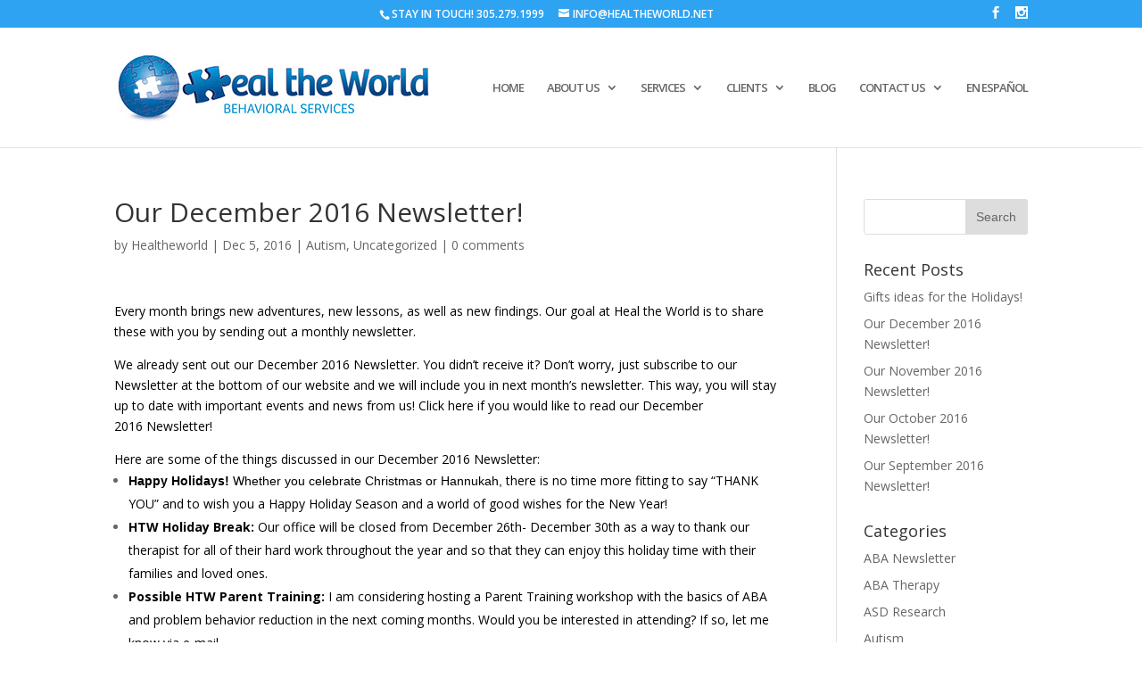

--- FILE ---
content_type: text/html; charset=UTF-8
request_url: https://www.healtheworld.net/uncategorized/our-december-2016-newsletter/
body_size: 9972
content:
<!DOCTYPE html>
<!--[if IE 6]>
<html id="ie6" lang="en-US">
<![endif]-->
<!--[if IE 7]>
<html id="ie7" lang="en-US">
<![endif]-->
<!--[if IE 8]>
<html id="ie8" lang="en-US">
<![endif]-->
<!--[if !(IE 6) | !(IE 7) | !(IE 8)  ]><!-->
<html lang="en-US">
<!--<![endif]-->
<head>
	<meta charset="UTF-8" />
			
	
	<link rel="pingback" href="https://www.healtheworld.net/xmlrpc.php" />

		<!--[if lt IE 9]>
	<script src="https://www.healtheworld.net/wp-content/themes/Divi/js/html5.js" type="text/javascript"></script>
	<![endif]-->

	<script type="text/javascript">
		document.documentElement.className = 'js';
	</script>

	<title>Our December 2016 Newsletter! | Heal the World Behavioral Services</title>
<meta name='robots' content='max-image-preview:large' />
<link rel='dns-prefetch' href='//fonts.googleapis.com' />
<link rel="alternate" type="application/rss+xml" title="Heal the World Behavioral Services &raquo; Feed" href="https://www.healtheworld.net/feed/" />
<link rel="alternate" type="application/rss+xml" title="Heal the World Behavioral Services &raquo; Comments Feed" href="https://www.healtheworld.net/comments/feed/" />
<link rel="alternate" type="application/rss+xml" title="Heal the World Behavioral Services &raquo; Our December 2016 Newsletter! Comments Feed" href="https://www.healtheworld.net/uncategorized/our-december-2016-newsletter/feed/" />
<script type="text/javascript">
window._wpemojiSettings = {"baseUrl":"https:\/\/s.w.org\/images\/core\/emoji\/14.0.0\/72x72\/","ext":".png","svgUrl":"https:\/\/s.w.org\/images\/core\/emoji\/14.0.0\/svg\/","svgExt":".svg","source":{"concatemoji":"https:\/\/www.healtheworld.net\/wp-includes\/js\/wp-emoji-release.min.js?ver=6.2.8"}};
/*! This file is auto-generated */
!function(e,a,t){var n,r,o,i=a.createElement("canvas"),p=i.getContext&&i.getContext("2d");function s(e,t){p.clearRect(0,0,i.width,i.height),p.fillText(e,0,0);e=i.toDataURL();return p.clearRect(0,0,i.width,i.height),p.fillText(t,0,0),e===i.toDataURL()}function c(e){var t=a.createElement("script");t.src=e,t.defer=t.type="text/javascript",a.getElementsByTagName("head")[0].appendChild(t)}for(o=Array("flag","emoji"),t.supports={everything:!0,everythingExceptFlag:!0},r=0;r<o.length;r++)t.supports[o[r]]=function(e){if(p&&p.fillText)switch(p.textBaseline="top",p.font="600 32px Arial",e){case"flag":return s("\ud83c\udff3\ufe0f\u200d\u26a7\ufe0f","\ud83c\udff3\ufe0f\u200b\u26a7\ufe0f")?!1:!s("\ud83c\uddfa\ud83c\uddf3","\ud83c\uddfa\u200b\ud83c\uddf3")&&!s("\ud83c\udff4\udb40\udc67\udb40\udc62\udb40\udc65\udb40\udc6e\udb40\udc67\udb40\udc7f","\ud83c\udff4\u200b\udb40\udc67\u200b\udb40\udc62\u200b\udb40\udc65\u200b\udb40\udc6e\u200b\udb40\udc67\u200b\udb40\udc7f");case"emoji":return!s("\ud83e\udef1\ud83c\udffb\u200d\ud83e\udef2\ud83c\udfff","\ud83e\udef1\ud83c\udffb\u200b\ud83e\udef2\ud83c\udfff")}return!1}(o[r]),t.supports.everything=t.supports.everything&&t.supports[o[r]],"flag"!==o[r]&&(t.supports.everythingExceptFlag=t.supports.everythingExceptFlag&&t.supports[o[r]]);t.supports.everythingExceptFlag=t.supports.everythingExceptFlag&&!t.supports.flag,t.DOMReady=!1,t.readyCallback=function(){t.DOMReady=!0},t.supports.everything||(n=function(){t.readyCallback()},a.addEventListener?(a.addEventListener("DOMContentLoaded",n,!1),e.addEventListener("load",n,!1)):(e.attachEvent("onload",n),a.attachEvent("onreadystatechange",function(){"complete"===a.readyState&&t.readyCallback()})),(e=t.source||{}).concatemoji?c(e.concatemoji):e.wpemoji&&e.twemoji&&(c(e.twemoji),c(e.wpemoji)))}(window,document,window._wpemojiSettings);
</script>
<meta content="Divi v.3.0.23" name="generator"/><style type="text/css">
img.wp-smiley,
img.emoji {
	display: inline !important;
	border: none !important;
	box-shadow: none !important;
	height: 1em !important;
	width: 1em !important;
	margin: 0 0.07em !important;
	vertical-align: -0.1em !important;
	background: none !important;
	padding: 0 !important;
}
</style>
	<link rel='stylesheet' id='ai1ec_style-css' href='//www.healtheworld.net/wp-content/plugins/all-in-one-event-calendar/cache/9961316e_ai1ec_parsed_css.css?ver=3.0.0' type='text/css' media='all' />
<link rel='stylesheet' id='wp-block-library-css' href='https://www.healtheworld.net/wp-includes/css/dist/block-library/style.min.css?ver=6.2.8' type='text/css' media='all' />
<link rel='stylesheet' id='classic-theme-styles-css' href='https://www.healtheworld.net/wp-includes/css/classic-themes.min.css?ver=6.2.8' type='text/css' media='all' />
<style id='global-styles-inline-css' type='text/css'>
body{--wp--preset--color--black: #000000;--wp--preset--color--cyan-bluish-gray: #abb8c3;--wp--preset--color--white: #ffffff;--wp--preset--color--pale-pink: #f78da7;--wp--preset--color--vivid-red: #cf2e2e;--wp--preset--color--luminous-vivid-orange: #ff6900;--wp--preset--color--luminous-vivid-amber: #fcb900;--wp--preset--color--light-green-cyan: #7bdcb5;--wp--preset--color--vivid-green-cyan: #00d084;--wp--preset--color--pale-cyan-blue: #8ed1fc;--wp--preset--color--vivid-cyan-blue: #0693e3;--wp--preset--color--vivid-purple: #9b51e0;--wp--preset--gradient--vivid-cyan-blue-to-vivid-purple: linear-gradient(135deg,rgba(6,147,227,1) 0%,rgb(155,81,224) 100%);--wp--preset--gradient--light-green-cyan-to-vivid-green-cyan: linear-gradient(135deg,rgb(122,220,180) 0%,rgb(0,208,130) 100%);--wp--preset--gradient--luminous-vivid-amber-to-luminous-vivid-orange: linear-gradient(135deg,rgba(252,185,0,1) 0%,rgba(255,105,0,1) 100%);--wp--preset--gradient--luminous-vivid-orange-to-vivid-red: linear-gradient(135deg,rgba(255,105,0,1) 0%,rgb(207,46,46) 100%);--wp--preset--gradient--very-light-gray-to-cyan-bluish-gray: linear-gradient(135deg,rgb(238,238,238) 0%,rgb(169,184,195) 100%);--wp--preset--gradient--cool-to-warm-spectrum: linear-gradient(135deg,rgb(74,234,220) 0%,rgb(151,120,209) 20%,rgb(207,42,186) 40%,rgb(238,44,130) 60%,rgb(251,105,98) 80%,rgb(254,248,76) 100%);--wp--preset--gradient--blush-light-purple: linear-gradient(135deg,rgb(255,206,236) 0%,rgb(152,150,240) 100%);--wp--preset--gradient--blush-bordeaux: linear-gradient(135deg,rgb(254,205,165) 0%,rgb(254,45,45) 50%,rgb(107,0,62) 100%);--wp--preset--gradient--luminous-dusk: linear-gradient(135deg,rgb(255,203,112) 0%,rgb(199,81,192) 50%,rgb(65,88,208) 100%);--wp--preset--gradient--pale-ocean: linear-gradient(135deg,rgb(255,245,203) 0%,rgb(182,227,212) 50%,rgb(51,167,181) 100%);--wp--preset--gradient--electric-grass: linear-gradient(135deg,rgb(202,248,128) 0%,rgb(113,206,126) 100%);--wp--preset--gradient--midnight: linear-gradient(135deg,rgb(2,3,129) 0%,rgb(40,116,252) 100%);--wp--preset--duotone--dark-grayscale: url('#wp-duotone-dark-grayscale');--wp--preset--duotone--grayscale: url('#wp-duotone-grayscale');--wp--preset--duotone--purple-yellow: url('#wp-duotone-purple-yellow');--wp--preset--duotone--blue-red: url('#wp-duotone-blue-red');--wp--preset--duotone--midnight: url('#wp-duotone-midnight');--wp--preset--duotone--magenta-yellow: url('#wp-duotone-magenta-yellow');--wp--preset--duotone--purple-green: url('#wp-duotone-purple-green');--wp--preset--duotone--blue-orange: url('#wp-duotone-blue-orange');--wp--preset--font-size--small: 13px;--wp--preset--font-size--medium: 20px;--wp--preset--font-size--large: 36px;--wp--preset--font-size--x-large: 42px;--wp--preset--spacing--20: 0.44rem;--wp--preset--spacing--30: 0.67rem;--wp--preset--spacing--40: 1rem;--wp--preset--spacing--50: 1.5rem;--wp--preset--spacing--60: 2.25rem;--wp--preset--spacing--70: 3.38rem;--wp--preset--spacing--80: 5.06rem;--wp--preset--shadow--natural: 6px 6px 9px rgba(0, 0, 0, 0.2);--wp--preset--shadow--deep: 12px 12px 50px rgba(0, 0, 0, 0.4);--wp--preset--shadow--sharp: 6px 6px 0px rgba(0, 0, 0, 0.2);--wp--preset--shadow--outlined: 6px 6px 0px -3px rgba(255, 255, 255, 1), 6px 6px rgba(0, 0, 0, 1);--wp--preset--shadow--crisp: 6px 6px 0px rgba(0, 0, 0, 1);}:where(.is-layout-flex){gap: 0.5em;}body .is-layout-flow > .alignleft{float: left;margin-inline-start: 0;margin-inline-end: 2em;}body .is-layout-flow > .alignright{float: right;margin-inline-start: 2em;margin-inline-end: 0;}body .is-layout-flow > .aligncenter{margin-left: auto !important;margin-right: auto !important;}body .is-layout-constrained > .alignleft{float: left;margin-inline-start: 0;margin-inline-end: 2em;}body .is-layout-constrained > .alignright{float: right;margin-inline-start: 2em;margin-inline-end: 0;}body .is-layout-constrained > .aligncenter{margin-left: auto !important;margin-right: auto !important;}body .is-layout-constrained > :where(:not(.alignleft):not(.alignright):not(.alignfull)){max-width: var(--wp--style--global--content-size);margin-left: auto !important;margin-right: auto !important;}body .is-layout-constrained > .alignwide{max-width: var(--wp--style--global--wide-size);}body .is-layout-flex{display: flex;}body .is-layout-flex{flex-wrap: wrap;align-items: center;}body .is-layout-flex > *{margin: 0;}:where(.wp-block-columns.is-layout-flex){gap: 2em;}.has-black-color{color: var(--wp--preset--color--black) !important;}.has-cyan-bluish-gray-color{color: var(--wp--preset--color--cyan-bluish-gray) !important;}.has-white-color{color: var(--wp--preset--color--white) !important;}.has-pale-pink-color{color: var(--wp--preset--color--pale-pink) !important;}.has-vivid-red-color{color: var(--wp--preset--color--vivid-red) !important;}.has-luminous-vivid-orange-color{color: var(--wp--preset--color--luminous-vivid-orange) !important;}.has-luminous-vivid-amber-color{color: var(--wp--preset--color--luminous-vivid-amber) !important;}.has-light-green-cyan-color{color: var(--wp--preset--color--light-green-cyan) !important;}.has-vivid-green-cyan-color{color: var(--wp--preset--color--vivid-green-cyan) !important;}.has-pale-cyan-blue-color{color: var(--wp--preset--color--pale-cyan-blue) !important;}.has-vivid-cyan-blue-color{color: var(--wp--preset--color--vivid-cyan-blue) !important;}.has-vivid-purple-color{color: var(--wp--preset--color--vivid-purple) !important;}.has-black-background-color{background-color: var(--wp--preset--color--black) !important;}.has-cyan-bluish-gray-background-color{background-color: var(--wp--preset--color--cyan-bluish-gray) !important;}.has-white-background-color{background-color: var(--wp--preset--color--white) !important;}.has-pale-pink-background-color{background-color: var(--wp--preset--color--pale-pink) !important;}.has-vivid-red-background-color{background-color: var(--wp--preset--color--vivid-red) !important;}.has-luminous-vivid-orange-background-color{background-color: var(--wp--preset--color--luminous-vivid-orange) !important;}.has-luminous-vivid-amber-background-color{background-color: var(--wp--preset--color--luminous-vivid-amber) !important;}.has-light-green-cyan-background-color{background-color: var(--wp--preset--color--light-green-cyan) !important;}.has-vivid-green-cyan-background-color{background-color: var(--wp--preset--color--vivid-green-cyan) !important;}.has-pale-cyan-blue-background-color{background-color: var(--wp--preset--color--pale-cyan-blue) !important;}.has-vivid-cyan-blue-background-color{background-color: var(--wp--preset--color--vivid-cyan-blue) !important;}.has-vivid-purple-background-color{background-color: var(--wp--preset--color--vivid-purple) !important;}.has-black-border-color{border-color: var(--wp--preset--color--black) !important;}.has-cyan-bluish-gray-border-color{border-color: var(--wp--preset--color--cyan-bluish-gray) !important;}.has-white-border-color{border-color: var(--wp--preset--color--white) !important;}.has-pale-pink-border-color{border-color: var(--wp--preset--color--pale-pink) !important;}.has-vivid-red-border-color{border-color: var(--wp--preset--color--vivid-red) !important;}.has-luminous-vivid-orange-border-color{border-color: var(--wp--preset--color--luminous-vivid-orange) !important;}.has-luminous-vivid-amber-border-color{border-color: var(--wp--preset--color--luminous-vivid-amber) !important;}.has-light-green-cyan-border-color{border-color: var(--wp--preset--color--light-green-cyan) !important;}.has-vivid-green-cyan-border-color{border-color: var(--wp--preset--color--vivid-green-cyan) !important;}.has-pale-cyan-blue-border-color{border-color: var(--wp--preset--color--pale-cyan-blue) !important;}.has-vivid-cyan-blue-border-color{border-color: var(--wp--preset--color--vivid-cyan-blue) !important;}.has-vivid-purple-border-color{border-color: var(--wp--preset--color--vivid-purple) !important;}.has-vivid-cyan-blue-to-vivid-purple-gradient-background{background: var(--wp--preset--gradient--vivid-cyan-blue-to-vivid-purple) !important;}.has-light-green-cyan-to-vivid-green-cyan-gradient-background{background: var(--wp--preset--gradient--light-green-cyan-to-vivid-green-cyan) !important;}.has-luminous-vivid-amber-to-luminous-vivid-orange-gradient-background{background: var(--wp--preset--gradient--luminous-vivid-amber-to-luminous-vivid-orange) !important;}.has-luminous-vivid-orange-to-vivid-red-gradient-background{background: var(--wp--preset--gradient--luminous-vivid-orange-to-vivid-red) !important;}.has-very-light-gray-to-cyan-bluish-gray-gradient-background{background: var(--wp--preset--gradient--very-light-gray-to-cyan-bluish-gray) !important;}.has-cool-to-warm-spectrum-gradient-background{background: var(--wp--preset--gradient--cool-to-warm-spectrum) !important;}.has-blush-light-purple-gradient-background{background: var(--wp--preset--gradient--blush-light-purple) !important;}.has-blush-bordeaux-gradient-background{background: var(--wp--preset--gradient--blush-bordeaux) !important;}.has-luminous-dusk-gradient-background{background: var(--wp--preset--gradient--luminous-dusk) !important;}.has-pale-ocean-gradient-background{background: var(--wp--preset--gradient--pale-ocean) !important;}.has-electric-grass-gradient-background{background: var(--wp--preset--gradient--electric-grass) !important;}.has-midnight-gradient-background{background: var(--wp--preset--gradient--midnight) !important;}.has-small-font-size{font-size: var(--wp--preset--font-size--small) !important;}.has-medium-font-size{font-size: var(--wp--preset--font-size--medium) !important;}.has-large-font-size{font-size: var(--wp--preset--font-size--large) !important;}.has-x-large-font-size{font-size: var(--wp--preset--font-size--x-large) !important;}
.wp-block-navigation a:where(:not(.wp-element-button)){color: inherit;}
:where(.wp-block-columns.is-layout-flex){gap: 2em;}
.wp-block-pullquote{font-size: 1.5em;line-height: 1.6;}
</style>
<link rel='stylesheet' id='collapseomatic-css-css' href='https://www.healtheworld.net/wp-content/plugins/jquery-collapse-o-matic/light_style.css?ver=1.6' type='text/css' media='all' />
<link rel='stylesheet' id='divi-fonts-css' href='https://fonts.googleapis.com/css?family=Open+Sans:300italic,400italic,600italic,700italic,800italic,400,300,600,700,800&#038;subset=latin,latin-ext' type='text/css' media='all' />
<link rel='stylesheet' id='divi-style-css' href='https://www.healtheworld.net/wp-content/themes/Divi/style.css?ver=3.0.23' type='text/css' media='all' />
<style id='akismet-widget-style-inline-css' type='text/css'>

			.a-stats {
				--akismet-color-mid-green: #357b49;
				--akismet-color-white: #fff;
				--akismet-color-light-grey: #f6f7f7;

				max-width: 350px;
				width: auto;
			}

			.a-stats * {
				all: unset;
				box-sizing: border-box;
			}

			.a-stats strong {
				font-weight: 600;
			}

			.a-stats a.a-stats__link,
			.a-stats a.a-stats__link:visited,
			.a-stats a.a-stats__link:active {
				background: var(--akismet-color-mid-green);
				border: none;
				box-shadow: none;
				border-radius: 8px;
				color: var(--akismet-color-white);
				cursor: pointer;
				display: block;
				font-family: -apple-system, BlinkMacSystemFont, 'Segoe UI', 'Roboto', 'Oxygen-Sans', 'Ubuntu', 'Cantarell', 'Helvetica Neue', sans-serif;
				font-weight: 500;
				padding: 12px;
				text-align: center;
				text-decoration: none;
				transition: all 0.2s ease;
			}

			/* Extra specificity to deal with TwentyTwentyOne focus style */
			.widget .a-stats a.a-stats__link:focus {
				background: var(--akismet-color-mid-green);
				color: var(--akismet-color-white);
				text-decoration: none;
			}

			.a-stats a.a-stats__link:hover {
				filter: brightness(110%);
				box-shadow: 0 4px 12px rgba(0, 0, 0, 0.06), 0 0 2px rgba(0, 0, 0, 0.16);
			}

			.a-stats .count {
				color: var(--akismet-color-white);
				display: block;
				font-size: 1.5em;
				line-height: 1.4;
				padding: 0 13px;
				white-space: nowrap;
			}
		
</style>
<link rel='stylesheet' id='et-shortcodes-css-css' href='https://www.healtheworld.net/wp-content/themes/Divi/epanel/shortcodes/css/shortcodes.css?ver=3.0.23' type='text/css' media='all' />
<link rel='stylesheet' id='et-shortcodes-responsive-css-css' href='https://www.healtheworld.net/wp-content/themes/Divi/epanel/shortcodes/css/shortcodes_responsive.css?ver=3.0.23' type='text/css' media='all' />
<link rel='stylesheet' id='magnific-popup-css' href='https://www.healtheworld.net/wp-content/themes/Divi/includes/builder/styles/magnific_popup.css?ver=3.0.23' type='text/css' media='all' />
<link rel='stylesheet' id='msl-main-css' href='https://www.healtheworld.net/wp-content/plugins/master-slider/public/assets/css/masterslider.main.css?ver=3.11.0' type='text/css' media='all' />
<link rel='stylesheet' id='msl-custom-css' href='https://www.healtheworld.net/wp-content/uploads/master-slider/custom.css?ver=1.7' type='text/css' media='all' />
<script type='text/javascript' src='https://www.healtheworld.net/wp-includes/js/jquery/jquery.min.js?ver=3.6.4' id='jquery-core-js'></script>
<script type='text/javascript' src='https://www.healtheworld.net/wp-includes/js/jquery/jquery-migrate.min.js?ver=3.4.0' id='jquery-migrate-js'></script>
<link rel="https://api.w.org/" href="https://www.healtheworld.net/wp-json/" /><link rel="alternate" type="application/json" href="https://www.healtheworld.net/wp-json/wp/v2/posts/1509" /><link rel="EditURI" type="application/rsd+xml" title="RSD" href="https://www.healtheworld.net/xmlrpc.php?rsd" />
<link rel="wlwmanifest" type="application/wlwmanifest+xml" href="https://www.healtheworld.net/wp-includes/wlwmanifest.xml" />
<meta name="generator" content="WordPress 6.2.8" />
<link rel="canonical" href="https://www.healtheworld.net/uncategorized/our-december-2016-newsletter/" />
<link rel='shortlink' href='https://www.healtheworld.net/?p=1509' />
<link rel="alternate" type="application/json+oembed" href="https://www.healtheworld.net/wp-json/oembed/1.0/embed?url=https%3A%2F%2Fwww.healtheworld.net%2Funcategorized%2Four-december-2016-newsletter%2F" />
<link rel="alternate" type="text/xml+oembed" href="https://www.healtheworld.net/wp-json/oembed/1.0/embed?url=https%3A%2F%2Fwww.healtheworld.net%2Funcategorized%2Four-december-2016-newsletter%2F&#038;format=xml" />
<script>var ms_grabbing_curosr = 'https://www.healtheworld.net/wp-content/plugins/master-slider/public/assets/css/common/grabbing.cur', ms_grab_curosr = 'https://www.healtheworld.net/wp-content/plugins/master-slider/public/assets/css/common/grab.cur';</script>
<meta name="generator" content="MasterSlider 3.11.0 - Responsive Touch Image Slider | avt.li/msf" />
<meta name="viewport" content="width=device-width, initial-scale=1.0, maximum-scale=1.0, user-scalable=0" />		<style id="theme-customizer-css">
																							.nav li ul { border-color: #81d742; }
																					#top-menu li a { font-size: 13px; }
			body.et_vertical_nav .container.et_search_form_container .et-search-form input { font-size: 13px !important; }
		
					#top-menu li a, .et_search_form_container input {
													letter-spacing: -1px;
							}

			.et_search_form_container input::-moz-placeholder {
													letter-spacing: -1px;
							}
			.et_search_form_container input::-webkit-input-placeholder {
													letter-spacing: -1px;
							}
			.et_search_form_container input:-ms-input-placeholder {
													letter-spacing: -1px;
							}
		
																#footer-bottom { background-color: #00b226; }#footer-info, #footer-info a { color: #ffffff; }#footer-info { font-size: 12px ; }#footer-bottom .et-social-icon a { font-size: 13px ; }#footer-bottom .et-social-icon a { color: #ffffff; }										
		
																														
		@media only screen and ( min-width: 981px ) {
																												.et_header_style_left #et-top-navigation, .et_header_style_split #et-top-navigation  { padding: 60px 0 0 0; }
				.et_header_style_left #et-top-navigation nav > ul > li > a, .et_header_style_split #et-top-navigation nav > ul > li > a { padding-bottom: 60px; }
				.et_header_style_split .centered-inline-logo-wrap { width: 120px; margin: -120px 0; }
				.et_header_style_split .centered-inline-logo-wrap #logo { max-height: 120px; }
				.et_pb_svg_logo.et_header_style_split .centered-inline-logo-wrap #logo { height: 120px; }
				.et_header_style_centered #top-menu > li > a { padding-bottom: 22px; }
				.et_header_style_slide #et-top-navigation, .et_header_style_fullscreen #et-top-navigation { padding: 51px 0 51px 0 !important; }
									.et_header_style_centered #main-header .logo_container { height: 120px; }
														#logo { max-height: 78%; }
				.et_pb_svg_logo #logo { height: 78%; }
																						.et_header_style_left .et-fixed-header #et-top-navigation, .et_header_style_split .et-fixed-header #et-top-navigation { padding: 60px 0 0 0; }
				.et_header_style_left .et-fixed-header #et-top-navigation nav > ul > li > a, .et_header_style_split .et-fixed-header #et-top-navigation nav > ul > li > a  { padding-bottom: 60px; }
				.et_header_style_centered header#main-header.et-fixed-header .logo_container { height: 120px; }
				.et_header_style_split .et-fixed-header .centered-inline-logo-wrap { width: 120px; margin: -120px 0;  }
				.et_header_style_split .et-fixed-header .centered-inline-logo-wrap #logo { max-height: 120px; }
				.et_pb_svg_logo.et_header_style_split .et-fixed-header .centered-inline-logo-wrap #logo { height: 120px; }
				.et_header_style_slide .et-fixed-header #et-top-navigation, .et_header_style_fullscreen .et-fixed-header #et-top-navigation { padding: 51px 0 51px 0 !important; }
													.et-fixed-header#top-header, .et-fixed-header#top-header #et-secondary-nav li ul { background-color: #8224e3; }
													.et-fixed-header #top-menu li a { font-size: 13px; }
												
					}
					@media only screen and ( min-width: 1350px) {
				.et_pb_row { padding: 27px 0; }
				.et_pb_section { padding: 54px 0; }
				.single.et_pb_pagebuilder_layout.et_full_width_page .et_post_meta_wrapper { padding-top: 81px; }
				.et_pb_section.et_pb_section_first { padding-top: inherit; }
				.et_pb_fullwidth_section { padding: 0; }
			}
		
		@media only screen and ( max-width: 980px ) {
																				}
		@media only screen and ( max-width: 767px ) {
														}
	</style>

	
	
	
	<style id="module-customizer-css">
			</style>

	<link rel="shortcut icon" href="http://www.healtheworld.net/wp-content/uploads/2017/01/favicon.jpg" />		<style type="text/css" id="wp-custom-css">
			.et_pb_text_3 {
    font-size: 34px !important;
}

#top-header .et-social-icons {
float: right;
}
#et-info {
width: 100%;
}

.cajatextotitulo {
font-size: 14px !important;
}

.cajatexto {
font-size: 14px !important;
}


#top-header .container {
text-align: center;
}
#top-header .container #et-info{
float: none; 
}

#top-header .et-social-icons {
float: center;
}		</style>
		</head>
<body class="post-template-default single single-post postid-1509 single-format-standard _masterslider _ms_version_3.11.0 et_bloom et_pb_button_helper_class et_fixed_nav et_show_nav et_cover_background et_secondary_nav_enabled et_secondary_nav_two_panels et_pb_gutter osx et_pb_gutters3 et_primary_nav_dropdown_animation_fade et_secondary_nav_dropdown_animation_fade et_pb_footer_columns4 et_header_style_left et_right_sidebar et_divi_theme chrome">
	<div id="page-container">

			<div id="top-header">
			<div class="container clearfix">

			
				<div id="et-info">
									<span id="et-info-phone">STAY IN TOUCH!  305.279.1999</span>
				
									<a href="mailto:INFO@HEALTHEWORLD.NET"><span id="et-info-email">INFO@HEALTHEWORLD.NET</span></a>
				
				<ul class="et-social-icons">

	<li class="et-social-icon et-social-facebook">
		<a href="https://www.facebook.com/Heal-the-World-Behavioral-Services-139089572859248/" target="_blank" class="icon">
			<span>Facebook</span>
		</a>
	</li>


<li class="et-social-icon et-social-instagram">
<a href="https://www.instagram.com/healtheworldbeh/" target="_blank" class="icon">
<span>Instagram</span>
</a>
</li>

</ul>				</div> <!-- #et-info -->

			
				<div id="et-secondary-menu">
				<div class="et_duplicate_social_icons">
								<ul class="et-social-icons">

	<li class="et-social-icon et-social-facebook">
		<a href="https://www.facebook.com/Heal-the-World-Behavioral-Services-139089572859248/" target="_blank" class="icon">
			<span>Facebook</span>
		</a>
	</li>


<li class="et-social-icon et-social-instagram">
<a href="https://www.instagram.com/healtheworldbeh/" target="_blank" class="icon">
<span>Instagram</span>
</a>
</li>

</ul>
							</div>				</div> <!-- #et-secondary-menu -->

			</div> <!-- .container -->
		</div> <!-- #top-header -->
	
	
		<header id="main-header" data-height-onload="120">
			<div class="container clearfix et_menu_container">
							<div class="logo_container">
					<span class="logo_helper"></span>
					<a href="https://www.healtheworld.net/">
						<img src="http://www.healtheworld.net/wp-content/uploads/2017/01/logo.jpg" alt="Heal the World Behavioral Services" id="logo" data-height-percentage="78" />
					</a>
				</div>
				<div id="et-top-navigation" data-height="120" data-fixed-height="120">
											<nav id="top-menu-nav">
						<ul id="top-menu" class="nav"><li id="menu-item-26785" class="menu-item menu-item-type-post_type menu-item-object-page menu-item-home menu-item-26785"><a href="https://www.healtheworld.net/">HOME</a></li>
<li id="menu-item-26784" class="menu-item menu-item-type-post_type menu-item-object-page menu-item-has-children menu-item-26784"><a href="https://www.healtheworld.net/about-us/">ABOUT US</a>
<ul class="sub-menu">
	<li id="menu-item-26833" class="menu-item menu-item-type-post_type menu-item-object-page menu-item-26833"><a href="https://www.healtheworld.net/about-us/what-is-autism/">WHAT IS AUTISM?</a></li>
	<li id="menu-item-26832" class="menu-item menu-item-type-post_type menu-item-object-page menu-item-26832"><a href="https://www.healtheworld.net/about-us/what-is-aba-therapy/">WHAT IS ABA THERAPY</a></li>
	<li id="menu-item-26831" class="menu-item menu-item-type-post_type menu-item-object-page menu-item-26831"><a href="https://www.healtheworld.net/about-us/our-therapy-team/">OUR THERAPY TEAM</a></li>
	<li id="menu-item-26830" class="menu-item menu-item-type-post_type menu-item-object-page menu-item-26830"><a href="https://www.healtheworld.net/about-us/our-therapy-center/">OUR THERAPY CENTER</a></li>
</ul>
</li>
<li id="menu-item-26783" class="menu-item menu-item-type-post_type menu-item-object-page menu-item-has-children menu-item-26783"><a href="https://www.healtheworld.net/services/">SERVICES</a>
<ul class="sub-menu">
	<li id="menu-item-26829" class="menu-item menu-item-type-post_type menu-item-object-page menu-item-26829"><a href="https://www.healtheworld.net/services/one-on-one-therapy/">ONE-ON-ONE THERAPY</a></li>
	<li id="menu-item-26828" class="menu-item menu-item-type-post_type menu-item-object-page menu-item-26828"><a href="https://www.healtheworld.net/services/behavior-reduction-program/">BEHAVIOR REDUCTION PROGRAM</a></li>
	<li id="menu-item-26827" class="menu-item menu-item-type-post_type menu-item-object-page menu-item-26827"><a href="https://www.healtheworld.net/services/toilet-training/">TOILET TRAINING</a></li>
	<li id="menu-item-26826" class="menu-item menu-item-type-post_type menu-item-object-page menu-item-26826"><a href="https://www.healtheworld.net/services/feeding-program/">FEEDING PROGRAM</a></li>
	<li id="menu-item-26824" class="menu-item menu-item-type-post_type menu-item-object-page menu-item-26824"><a href="https://www.healtheworld.net/services/parent-training/">PARENT TRAINING</a></li>
</ul>
</li>
<li id="menu-item-26782" class="menu-item menu-item-type-post_type menu-item-object-page menu-item-has-children menu-item-26782"><a href="https://www.healtheworld.net/clients/">CLIENTS</a>
<ul class="sub-menu">
	<li id="menu-item-26823" class="menu-item menu-item-type-post_type menu-item-object-page menu-item-26823"><a href="https://www.healtheworld.net/clients/faqs/">FAQS</a></li>
	<li id="menu-item-26822" class="menu-item menu-item-type-post_type menu-item-object-page menu-item-26822"><a href="https://www.healtheworld.net/clients/insurance-coverage/">INSURANCE COVERAGE</a></li>
	<li id="menu-item-26820" class="menu-item menu-item-type-post_type menu-item-object-page menu-item-26820"><a href="https://www.healtheworld.net/clients/helpful-links/">HELPFUL LINKS</a></li>
</ul>
</li>
<li id="menu-item-26781" class="menu-item menu-item-type-post_type menu-item-object-page menu-item-26781"><a href="https://www.healtheworld.net/blog/">BLOG</a></li>
<li id="menu-item-26780" class="menu-item menu-item-type-post_type menu-item-object-page menu-item-has-children menu-item-26780"><a href="https://www.healtheworld.net/contact-us/">CONTACT US</a>
<ul class="sub-menu">
	<li id="menu-item-26819" class="menu-item menu-item-type-post_type menu-item-object-page menu-item-26819"><a href="https://www.healtheworld.net/contact-us/career-opportunities/">CAREER OPPORTUNITIES</a></li>
</ul>
</li>
<li id="menu-item-26779" class="menu-item menu-item-type-post_type menu-item-object-page menu-item-26779"><a href="https://www.healtheworld.net/en-espanol/">EN ESPAÑOL</a></li>
</ul>						</nav>
					
					
					
					
					<div id="et_mobile_nav_menu">
				<div class="mobile_nav closed">
					<span class="select_page">Select Page</span>
					<span class="mobile_menu_bar mobile_menu_bar_toggle"></span>
				</div>
			</div>				</div> <!-- #et-top-navigation -->
			</div> <!-- .container -->
			<div class="et_search_outer">
				<div class="container et_search_form_container">
					<form role="search" method="get" class="et-search-form" action="https://www.healtheworld.net/">
					<input type="search" class="et-search-field" placeholder="Search &hellip;" value="" name="s" title="Search for:" />					</form>
					<span class="et_close_search_field"></span>
				</div>
			</div>
		</header> <!-- #main-header -->

		<div id="et-main-area">
<div id="main-content">
	<div class="container">
		<div id="content-area" class="clearfix">
			<div id="left-area">
							
				
				<article id="post-1509" class="et_pb_post post-1509 post type-post status-publish format-standard hentry category-autism category-uncategorized">
											<div class="et_post_meta_wrapper">
							<h1 class="entry-title">Our December 2016 Newsletter!</h1>

						<p class="post-meta"> by <span class="author vcard"><a href="https://www.healtheworld.net/author/healtheworld/" title="Posts by Healtheworld" rel="author">Healtheworld</a></span> | <span class="published">Dec 5, 2016</span> | <a href="https://www.healtheworld.net/category/autism/" rel="category tag">Autism</a>, <a href="https://www.healtheworld.net/category/uncategorized/" rel="category tag">Uncategorized</a> | <span class="comments-number"><a href="https://www.healtheworld.net/uncategorized/our-december-2016-newsletter/#respond">0 comments</a></span></p>
												</div> <!-- .et_post_meta_wrapper -->
				
					<div class="entry-content">
					<p><span style="color: #000000;">Every month brings new adventures, new lessons, as well as new findings. Our goal at Heal the World is to share these with you by sending out a monthly newsletter.</span></p>
<p><span style="color: #000000;">We already sent out our December 2016 Newsletter. You didn’t receive it? Don’t worry, just subscribe to our Newsletter at the bottom of our website and we will include you in next month’s newsletter. This way, you will stay up to date with important events and news from us! Click <a style="color: #000000;" href="http://us3.campaign-archive1.com/?u=7411c276c694f7edb496ecb70&amp;id=97ead8d7ea&amp;e=[UNIQID]">here</a> if you would like to read our December 2016 Newsletter!</span></p>
<p><span style="color: #000000;">Here are some of the things discussed in our December 2016 Newsletter:</span></p>
<ul>
<li><span style="color: #000000;"><span style="font-family: arial, 'helvetica neue', helvetica, sans-serif;"><strong>Happy Holidays! </strong>Whether you celebrate Christmas or Hannukah,</span><span style="font-family: 'trebuchet ms', 'lucida grande', 'lucida sans unicode', 'lucida sans', tahoma, sans-serif;"> </span>there is no time more fitting to say &#8220;THANK YOU&#8221;<span style="font-family: 'trebuchet ms', 'lucida grande', 'lucida sans unicode', 'lucida sans', tahoma, sans-serif;"> </span>and to wish you a Happy Holiday Season<span style="font-family: 'trebuchet ms', 'lucida grande', 'lucida sans unicode', 'lucida sans', tahoma, sans-serif;"> </span>and a world of good wishes for the New Year!</span></li>
<li><span style="color: #000000;"><strong>HTW Holiday Break: </strong>Our office will be closed from December 26th- December 30th as a way to thank our therapist for all of their hard work throughout the year and so that they can enjoy this holiday time with their families and loved ones. </span></li>
<li><span style="color: #000000;"><strong>Possible HTW Parent Training: </strong>I am considering hosting a Parent Training workshop with the basics of ABA and problem behavior reduction in the next coming months. Would you be interested in attending? If so, let me know via e-mail.</span></li>
</ul>
<ul>
<li><span style="color: #000000;">Follow us if you would like to stay updated with all of our tips, news, and blog posts:  <a style="color: #000000;" href="https://www.facebook.com/pages/Heal-the-World-Behavioral-Services/139089572859248?ref=hl" target="_blank"><img decoding="async" src="http://www.healtheworld.net/wp-content/uploads/2016/12/mzl.kqzzvgma.png" alt="" width="20" height="20" align="none" /></a>     <a style="color: #000000;" href="http://instagram.com/healtheworldbeh" target="_blank"><img decoding="async" loading="lazy" src="http://www.healtheworld.net/wp-content/uploads/2016/12/Instagram_logo_005.png" alt="" width="20" height="20" align="none" /></a>    <a style="color: #000000;" href="https://twitter.com/HealtheWorldBeh" target="_blank"><img decoding="async" loading="lazy" src="http://www.healtheworld.net/wp-content/uploads/2016/12/3c59b001-d968-414c-a1cc-710af3ecf89e.png" alt="" width="20" height="20" align="none" /></a>     <a style="color: #000000;" href="http://www.pinterest.com/HealtheWorldBeh/" target="_blank"><img decoding="async" loading="lazy" src="http://www.healtheworld.net/wp-content/uploads/2016/12/2afa6993-dad0-4b1d-a6dd-4c853da9b12b.png" alt="" width="20" height="20" align="none" /></a></span></li>
</ul>
					</div> <!-- .entry-content -->
					<div class="et_post_meta_wrapper">
					
					
					<!-- You can start editing here. -->

<section id="comment-wrap">
		   <div id="comment-section" class="nocomments">
		  			 <!-- If comments are open, but there are no comments. -->

		  	   </div>
					<div id="respond" class="comment-respond">
		<h3 id="reply-title" class="comment-reply-title"><span>Submit a Comment</span> <small><a rel="nofollow" id="cancel-comment-reply-link" href="/uncategorized/our-december-2016-newsletter/#respond" style="display:none;">Cancel reply</a></small></h3><form action="https://www.healtheworld.net/wp-comments-post.php" method="post" id="commentform" class="comment-form"><p class="comment-notes"><span id="email-notes">Your email address will not be published.</span> <span class="required-field-message">Required fields are marked <span class="required">*</span></span></p><p class="comment-form-comment"><label for="comment">Comment <span class="required">*</span></label> <textarea id="comment" name="comment" cols="45" rows="8" maxlength="65525" required="required"></textarea></p><p class="comment-form-author"><label for="author">Name <span class="required">*</span></label> <input id="author" name="author" type="text" value="" size="30" maxlength="245" autocomplete="name" required="required" /></p>
<p class="comment-form-email"><label for="email">Email <span class="required">*</span></label> <input id="email" name="email" type="text" value="" size="30" maxlength="100" aria-describedby="email-notes" autocomplete="email" required="required" /></p>
<p class="comment-form-url"><label for="url">Website</label> <input id="url" name="url" type="text" value="" size="30" maxlength="200" autocomplete="url" /></p>
<p class="comment-form-cookies-consent"><input id="wp-comment-cookies-consent" name="wp-comment-cookies-consent" type="checkbox" value="yes" /> <label for="wp-comment-cookies-consent">Save my name, email, and website in this browser for the next time I comment.</label></p>
<p class="form-submit"><input name="submit" type="submit" id="submit" class="submit et_pb_button" value="Submit Comment" /> <input type='hidden' name='comment_post_ID' value='1509' id='comment_post_ID' />
<input type='hidden' name='comment_parent' id='comment_parent' value='0' />
</p><p style="display: none !important;" class="akismet-fields-container" data-prefix="ak_"><label>&#916;<textarea name="ak_hp_textarea" cols="45" rows="8" maxlength="100"></textarea></label><input type="hidden" id="ak_js_1" name="ak_js" value="149"/><script>document.getElementById( "ak_js_1" ).setAttribute( "value", ( new Date() ).getTime() );</script></p></form>	</div><!-- #respond -->
		</section>					</div> <!-- .et_post_meta_wrapper -->
				</article> <!-- .et_pb_post -->

						</div> <!-- #left-area -->

				<div id="sidebar">
		<div id="search-2" class="et_pb_widget widget_search"><form role="search" method="get" id="searchform" class="searchform" action="https://www.healtheworld.net/">
				<div>
					<label class="screen-reader-text" for="s">Search for:</label>
					<input type="text" value="" name="s" id="s" />
					<input type="submit" id="searchsubmit" value="Search" />
				</div>
			</form></div> <!-- end .et_pb_widget -->
		<div id="recent-posts-2" class="et_pb_widget widget_recent_entries">
		<h4 class="widgettitle">Recent Posts</h4>
		<ul>
											<li>
					<a href="https://www.healtheworld.net/uncategorized/gifts-ideas-for-the-holidays/">Gifts ideas for the Holidays!</a>
									</li>
											<li>
					<a href="https://www.healtheworld.net/uncategorized/our-december-2016-newsletter/" aria-current="page">Our December 2016 Newsletter!</a>
									</li>
											<li>
					<a href="https://www.healtheworld.net/uncategorized/our-november-2016-newsletter/">Our November 2016 Newsletter!</a>
									</li>
											<li>
					<a href="https://www.healtheworld.net/uncategorized/our-october-2016-newsletter/">Our October 2016 Newsletter!</a>
									</li>
											<li>
					<a href="https://www.healtheworld.net/uncategorized/our-september-2016-newsletter/">Our September 2016 Newsletter!</a>
									</li>
					</ul>

		</div> <!-- end .et_pb_widget --><div id="categories-2" class="et_pb_widget widget_categories"><h4 class="widgettitle">Categories</h4>
			<ul>
					<li class="cat-item cat-item-10"><a href="https://www.healtheworld.net/category/aba-newsletter/">ABA Newsletter</a>
</li>
	<li class="cat-item cat-item-7"><a href="https://www.healtheworld.net/category/aba-therapy/">ABA Therapy</a>
</li>
	<li class="cat-item cat-item-8"><a href="https://www.healtheworld.net/category/asd-research/">ASD Research</a>
</li>
	<li class="cat-item cat-item-6"><a href="https://www.healtheworld.net/category/autism/">Autism</a>
</li>
	<li class="cat-item cat-item-11"><a href="https://www.healtheworld.net/category/holidays/">Holidays</a>
</li>
	<li class="cat-item cat-item-9"><a href="https://www.healtheworld.net/category/tips-guide/">Tips &amp; guide</a>
</li>
	<li class="cat-item cat-item-1"><a href="https://www.healtheworld.net/category/uncategorized/">Uncategorized</a>
</li>
			</ul>

			</div> <!-- end .et_pb_widget --><div id="archives-2" class="et_pb_widget widget_archive"><h4 class="widgettitle">Archives</h4>
			<ul>
					<li><a href='https://www.healtheworld.net/2016/12/'>December 2016</a></li>
	<li><a href='https://www.healtheworld.net/2016/11/'>November 2016</a></li>
	<li><a href='https://www.healtheworld.net/2016/10/'>October 2016</a></li>
	<li><a href='https://www.healtheworld.net/2016/09/'>September 2016</a></li>
	<li><a href='https://www.healtheworld.net/2016/08/'>August 2016</a></li>
	<li><a href='https://www.healtheworld.net/2016/05/'>May 2016</a></li>
	<li><a href='https://www.healtheworld.net/2016/03/'>March 2016</a></li>
	<li><a href='https://www.healtheworld.net/2016/01/'>January 2016</a></li>
	<li><a href='https://www.healtheworld.net/2015/12/'>December 2015</a></li>
	<li><a href='https://www.healtheworld.net/2015/11/'>November 2015</a></li>
	<li><a href='https://www.healtheworld.net/2015/09/'>September 2015</a></li>
	<li><a href='https://www.healtheworld.net/2015/08/'>August 2015</a></li>
	<li><a href='https://www.healtheworld.net/2015/07/'>July 2015</a></li>
	<li><a href='https://www.healtheworld.net/2015/06/'>June 2015</a></li>
	<li><a href='https://www.healtheworld.net/2015/05/'>May 2015</a></li>
	<li><a href='https://www.healtheworld.net/2015/04/'>April 2015</a></li>
	<li><a href='https://www.healtheworld.net/2015/03/'>March 2015</a></li>
	<li><a href='https://www.healtheworld.net/2014/12/'>December 2014</a></li>
	<li><a href='https://www.healtheworld.net/2014/11/'>November 2014</a></li>
	<li><a href='https://www.healtheworld.net/2014/10/'>October 2014</a></li>
	<li><a href='https://www.healtheworld.net/2014/09/'>September 2014</a></li>
	<li><a href='https://www.healtheworld.net/2014/08/'>August 2014</a></li>
	<li><a href='https://www.healtheworld.net/2014/07/'>July 2014</a></li>
	<li><a href='https://www.healtheworld.net/2014/06/'>June 2014</a></li>
	<li><a href='https://www.healtheworld.net/2014/05/'>May 2014</a></li>
	<li><a href='https://www.healtheworld.net/2014/04/'>April 2014</a></li>
	<li><a href='https://www.healtheworld.net/2014/03/'>March 2014</a></li>
	<li><a href='https://www.healtheworld.net/2014/01/'>January 2014</a></li>
	<li><a href='https://www.healtheworld.net/2013/12/'>December 2013</a></li>
	<li><a href='https://www.healtheworld.net/2013/11/'>November 2013</a></li>
	<li><a href='https://www.healtheworld.net/2013/10/'>October 2013</a></li>
	<li><a href='https://www.healtheworld.net/2013/09/'>September 2013</a></li>
	<li><a href='https://www.healtheworld.net/2013/08/'>August 2013</a></li>
	<li><a href='https://www.healtheworld.net/2013/06/'>June 2013</a></li>
	<li><a href='https://www.healtheworld.net/2013/04/'>April 2013</a></li>
	<li><a href='https://www.healtheworld.net/2012/10/'>October 2012</a></li>
	<li><a href='https://www.healtheworld.net/2012/03/'>March 2012</a></li>
	<li><a href='https://www.healtheworld.net/2012/02/'>February 2012</a></li>
			</ul>

			</div> <!-- end .et_pb_widget -->	</div> <!-- end #sidebar -->
		</div> <!-- #content-area -->
	</div> <!-- .container -->
</div> <!-- #main-content -->


	<span class="et_pb_scroll_top et-pb-icon"></span>


			<footer id="main-footer">
				

		
				<div id="footer-bottom">
					<div class="container clearfix">
				<ul class="et-social-icons">

	<li class="et-social-icon et-social-facebook">
		<a href="https://www.facebook.com/Heal-the-World-Behavioral-Services-139089572859248/" target="_blank" class="icon">
			<span>Facebook</span>
		</a>
	</li>


<li class="et-social-icon et-social-instagram">
<a href="https://www.instagram.com/healtheworldbeh/" target="_blank" class="icon">
<span>Instagram</span>
</a>
</li>

</ul><div id="footer-info">| Developed by The NewMediaStudio | Heal The World - All Rights Reserved |</div>					</div>	<!-- .container -->
				</div>
			</footer> <!-- #main-footer -->
		</div> <!-- #et-main-area -->


	</div> <!-- #page-container -->

	<script type='text/javascript'>
var colomatduration = 'fast';
var colomatslideEffect = 'slideFade';
var colomatpauseInit = '';
var colomattouchstart = '';
</script><style type="text/css" id="et-builder-page-custom-style">
				 .et_pb_section { background-color: ; }
			</style><script type='text/javascript' src='https://www.healtheworld.net/wp-content/themes/Divi/includes/builder/scripts/frontend-builder-global-functions.js?ver=3.0.23' id='et-builder-modules-global-functions-script-js'></script>
<script type='text/javascript' src='https://www.healtheworld.net/wp-content/plugins/jquery-collapse-o-matic/js/collapse.js?ver=1.6.23' id='collapseomatic-js-js'></script>
<script type='text/javascript' src='https://www.healtheworld.net/wp-includes/js/comment-reply.min.js?ver=6.2.8' id='comment-reply-js'></script>
<script type='text/javascript' src='https://www.healtheworld.net/wp-content/themes/Divi/includes/builder/scripts/jquery.mobile.custom.min.js?ver=3.0.23' id='et-jquery-touch-mobile-js'></script>
<script type='text/javascript' src='https://www.healtheworld.net/wp-content/themes/Divi/js/custom.js?ver=3.0.23' id='divi-custom-script-js'></script>
<script type='text/javascript' src='https://www.healtheworld.net/wp-content/themes/Divi/js/smoothscroll.js?ver=3.0.23' id='smooth-scroll-js'></script>
<script type='text/javascript' src='https://www.healtheworld.net/wp-content/themes/Divi/includes/builder/scripts/jquery.fitvids.js?ver=3.0.23' id='divi-fitvids-js'></script>
<script type='text/javascript' src='https://www.healtheworld.net/wp-content/themes/Divi/includes/builder/scripts/waypoints.min.js?ver=3.0.23' id='waypoints-js'></script>
<script type='text/javascript' src='https://www.healtheworld.net/wp-content/themes/Divi/includes/builder/scripts/jquery.magnific-popup.js?ver=3.0.23' id='magnific-popup-js'></script>
<script type='text/javascript' id='et-builder-modules-script-js-extra'>
/* <![CDATA[ */
var et_pb_custom = {"ajaxurl":"https:\/\/www.healtheworld.net\/wp-admin\/admin-ajax.php","images_uri":"https:\/\/www.healtheworld.net\/wp-content\/themes\/Divi\/images","builder_images_uri":"https:\/\/www.healtheworld.net\/wp-content\/themes\/Divi\/includes\/builder\/images","et_frontend_nonce":"be1a9dd59d","subscription_failed":"Please, check the fields below to make sure you entered the correct information.","et_ab_log_nonce":"05e03acc96","fill_message":"Please, fill in the following fields:","contact_error_message":"Please, fix the following errors:","invalid":"Invalid email","captcha":"Captcha","prev":"Prev","previous":"Previous","next":"Next","wrong_captcha":"You entered the wrong number in captcha.","is_builder_plugin_used":"","is_divi_theme_used":"1","widget_search_selector":".widget_search","is_ab_testing_active":"","page_id":"1509","unique_test_id":"","ab_bounce_rate":"5","is_cache_plugin_active":"no","is_shortcode_tracking":""};
/* ]]> */
</script>
<script type='text/javascript' src='https://www.healtheworld.net/wp-content/themes/Divi/includes/builder/scripts/frontend-builder-scripts.js?ver=3.0.23' id='et-builder-modules-script-js'></script>
</body>
</html>